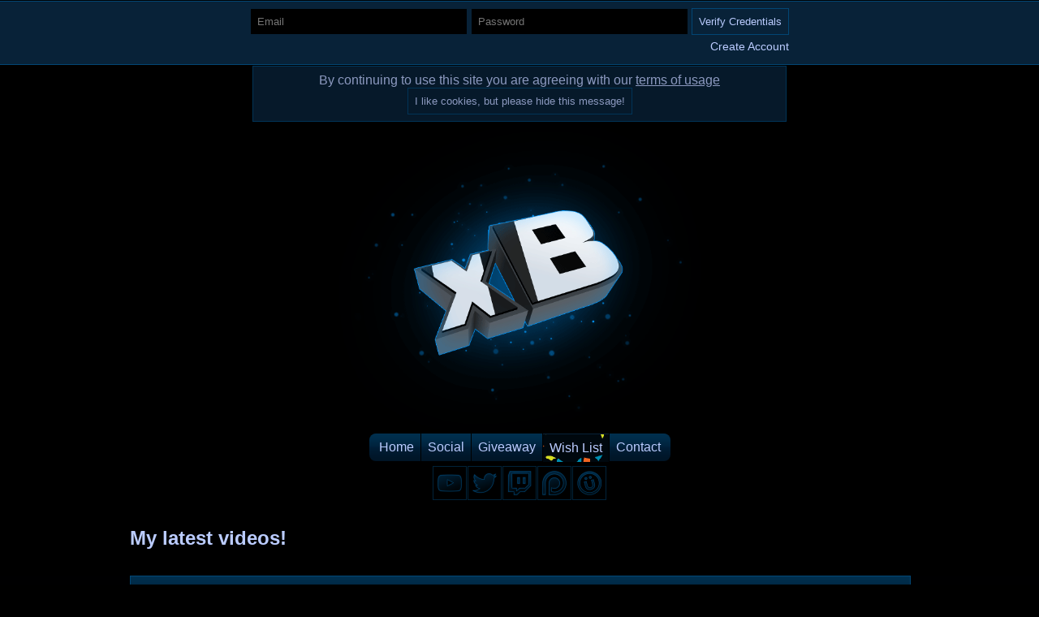

--- FILE ---
content_type: text/html; charset=UTF-8
request_url: https://www.xbcrafted.com/?navigation=home
body_size: 6109
content:
<!DOCTYPE html>
<html>
<head>
<title>xBCrafted's Official Website!</title>
<meta charset="UTF-8">
<meta name="keywords" content=""/>
<meta name="description" content=""/>
<meta name="robots" content="index, follow"/>
<meta name="author" content="Ohtacaro"/>
<meta name="viewport" content="width=device-width, initial-scale=1, maximum-scale=1">
<meta property="og:image" content="http://www.xbcrafted.com/_src/icon/linkback-icon.png"/>
<link rel="shortcut icon" href="_src/img/favicon.ico" sizes="128x128">
<link href="_src/css/style.css.php" rel="stylesheet" type="text/css">
<script src="https://code.jquery.com/jquery-1.11.2.min.js"></script>
<script>function checkLivestream()
{$.getJSON('https://api.twitch.tv/kraken/streams/xBCrafted?client_id=10hxvxjb8wd75tl7ll04e0p22fkvs6',function(channel)
{if(channel["stream"]!==null)
{$("#twitchNotification").show();console.log('active');}
else
{$("#twitchNotification").hide();console.log('inactive');}});}
$(document).ready(function()
{$('.auto-disable').click(function(){$(this).attr('disabled','disabled');});$("#agreeWithTOU").click(function()
{document.cookie="TermsOfUsage_v01=true; expires=Fri, 31 Dec 9999 23:59:59 GMT";$("#agreementNotification").css("display","none");});checkLivestream();setInterval(function(){checkLivestream();},1000*60);});</script>
</head>
<body>
<div id="wrapper">
	<header>
		<div id="header">
			<div id="header-user">
				<span class="user-login">
<form method="post" action="/index.php?navigation=user_login" autocomplete="off">
<input type="text" name="login_email" placeholder="Email" value="" 1 required>
<input type="password" name="login_password" placeholder="Password" required>
<button type="submit">Verify Credentials</button>
<div class="form-link">
	<a href="/index.php?navigation=user_create">Create Account</a>
</div>
</form>				</span>
			</div>
			<div id="header-notification">
				<div class="notification blue" id="agreementNotification">By continuing to use this site you are agreeing with our <a href="?navigation=agreement">terms of usage</a><button id="agreeWithTOU">I like cookies, but please hide this message!</button></div>
				<a href="https://www.twitch.tv/xbcrafted" target="_blank"><div class="notification purple" id="twitchNotification" style="display: none;">xBCrafted is now live on Twitch!</div></a>
			</div>
			<div id="header-logotype"></div>
			<div id="header-navigation">
				<span class="navigation">
					<a href="?navigation=home"><span class="navigation-link">Home</span></a>
					<a href="?navigation=social"><span class="navigation-link">Social</span></a>
										<a href="?navigation=giveaway"><span class="navigation-link">Giveaway</span></a>
					<a href="?navigation=wishlist"><span class="navigation-link wishlist">Wish List</span></a>
					<a href="?navigation=contact"><span class="navigation-link">Contact</span></a>
				</span>
			</div>
			<div id="header-social">
				<span class="social">
					<span class="social-icon"><a href="https://www.youtube.com/xbcrafted" target="_blank"><img src="_src/icon/social/64x64-youtube.png" alt="xBCrafted's Youtube Channel"/></a></span>
					<span class="social-icon"><a href="https://www.twitter.com/xbcrafted" target="_blank"><img src="_src/icon/social/64x64-twitter.png" alt="xBCrafted's Twitter Profile"/></a></span>
					<span class="social-icon"><a href="http://www.twitch.tv/xbcrafted" target="_blank"><img src="_src/icon/social/64x64-twitch.png" alt="xBCrafted's Twitch Channel"/></a></span>
					<span class="social-icon"><a href="https://www.patreon.com/xbcrafted" target="_blank"><img src="_src/icon/social/64x64-patreon.png" alt="xBCrafted's Patreon Profile"/></a></span>
					<span class="social-icon"><a href="https://xbcrafted-shop.fourthwall.com/" target="_blank"><img src="_src/icon/social/64x64-designbyhumans.png" alt="xBCrafted's Webshop"/></a></span>
														</span>
			</div>
		</div>
	</header>
	<section>
		<div id="section">
<h1>My latest videos!</h1>
<div class="box">
	<div class="box-header">
		<span class="box-header-wrapper" style="text-align: center;">
			<h2>YouTube's Terms of Service</h2>
		</span>
	</div>
	<div class="box-content">
		<div class="box-content-wrapper">
			<span class="social-icon"></span>
			<span class="social-content">By watching the videos below, you agree to be bound by <a href="https://www.youtube.com/t/terms" target="_blank">YouTube's Terms of Service</a>.</span>
		</div>
	</div>
</div>
<a href="https://www.youtube.com/watch?v=WA4Wt367uys" target="_blank">
		<div class="video-box" style="max-width:100%"><img class="video-thumbnail" src="https://i.ytimg.com/vi/WA4Wt367uys/maxresdefault.jpg"/>		<div class="video-title" title="Expansion! | HermitCraft 11 | 17"><div class="video-title-text">Expansion! | HermitCraft 11 | 17</div></div>
		<div class="video-play"></div>
	</div>
</a>
<a href="https://www.youtube.com/watch?v=bzaQOvx5r8M" target="_blank">
		<div class="video-box" style="max-width:48.75%"><img class="video-thumbnail" src="https://i.ytimg.com/vi/bzaQOvx5r8M/maxresdefault.jpg"/>		<div class="video-title" title="Warped Speed! | HermitCraft 11 | 16"><div class="video-title-text">Warped Speed! | HermitCraft 11 | 16</div></div>
		<div class="video-play"></div>
	</div>
</a>
<a href="https://www.youtube.com/watch?v=bwoDluyMa_Q" target="_blank">
		<div class="video-box" style="max-width:48.75%"><img class="video-thumbnail" src="https://i.ytimg.com/vi/bwoDluyMa_Q/maxresdefault.jpg"/>		<div class="video-title" title="You May Enter! | HermitCraft 11 | 15"><div class="video-title-text">You May Enter! | HermitCraft 11 | 15</div></div>
		<div class="video-play"></div>
	</div>
</a>
<a href="https://www.youtube.com/watch?v=qKqHc3eDyEU" target="_blank">
		<div class="video-box" style="max-width:48.75%"><img class="video-thumbnail" src="https://i.ytimg.com/vi/qKqHc3eDyEU/maxresdefault.jpg"/>		<div class="video-title" title="Funtastic Farming! | HermitCraft 11 | 14"><div class="video-title-text">Funtastic Farming! | HermitCraft 11 | 14</div></div>
		<div class="video-play"></div>
	</div>
</a>
<a href="https://www.youtube.com/watch?v=JxieRIh-bs8" target="_blank">
		<div class="video-box" style="max-width:48.75%"><img class="video-thumbnail" src="https://i.ytimg.com/vi/JxieRIh-bs8/maxresdefault.jpg"/>		<div class="video-title" title="Form & Function! | HermitCraft 11 | 13"><div class="video-title-text">Form & Function! | HermitCraft 11 | 13</div></div>
		<div class="video-play"></div>
	</div>
</a>
<a href="https://www.youtube.com/watch?v=kNvfkA5I8Ng" target="_blank">
		<div class="video-box"><img class="video-thumbnail" src="https://i.ytimg.com/vi/kNvfkA5I8Ng/mqdefault.jpg"/>		<div class="video-title" title="Shulker Shamed! | HermitCraft 11 | 12"><div class="video-title-text">Shulker Shamed! | HermitCraft 11 | 12</div></div>
		<div class="video-play"></div>
	</div>
</a>
<a href="https://www.youtube.com/watch?v=XG1Qjm3rY6A" target="_blank">
		<div class="video-box"><img class="video-thumbnail" src="https://i.ytimg.com/vi/XG1Qjm3rY6A/mqdefault.jpg"/>		<div class="video-title" title="Getting An Upgrade! | HermitCraft 11 | 11"><div class="video-title-text">Getting An Upgrade! | HermitCraft 11 | 11</div></div>
		<div class="video-play"></div>
	</div>
</a>
<a href="https://www.youtube.com/watch?v=qSoWPFm5zvc" target="_blank">
		<div class="video-box"><img class="video-thumbnail" src="https://i.ytimg.com/vi/qSoWPFm5zvc/mqdefault.jpg"/>		<div class="video-title" title="Storage Sorted! | HermitCraft 11 | 10"><div class="video-title-text">Storage Sorted! | HermitCraft 11 | 10</div></div>
		<div class="video-play"></div>
	</div>
</a>
<a href="https://www.youtube.com/watch?v=3QXwwkPFyPU" target="_blank">
		<div class="video-box"><img class="video-thumbnail" src="https://i.ytimg.com/vi/3QXwwkPFyPU/mqdefault.jpg"/>		<div class="video-title" title="Let It BURN! | HermitCraft 11 | 09"><div class="video-title-text">Let It BURN! | HermitCraft 11 | 09</div></div>
		<div class="video-play"></div>
	</div>
</a>
<a href="https://www.youtube.com/watch?v=OISj1OtfxcQ" target="_blank">
		<div class="video-box"><img class="video-thumbnail" src="https://i.ytimg.com/vi/OISj1OtfxcQ/mqdefault.jpg"/>		<div class="video-title" title="The Center Piece! | HermitCraft 11 | 08"><div class="video-title-text">The Center Piece! | HermitCraft 11 | 08</div></div>
		<div class="video-play"></div>
	</div>
</a>
<a href="https://www.youtube.com/watch?v=Feoixfn_nuQ" target="_blank">
		<div class="video-box"><img class="video-thumbnail" src="https://i.ytimg.com/vi/Feoixfn_nuQ/mqdefault.jpg"/>		<div class="video-title" title="Big Dig Done?! | HermitCraft 11 | 07"><div class="video-title-text">Big Dig Done?! | HermitCraft 11 | 07</div></div>
		<div class="video-play"></div>
	</div>
</a>
<a href="https://www.youtube.com/watch?v=t-NbO7vcmKc" target="_blank">
		<div class="video-box"><img class="video-thumbnail" src="https://i.ytimg.com/vi/t-NbO7vcmKc/mqdefault.jpg"/>		<div class="video-title" title="Nether, Right?! | HermitCraft 11 | 06"><div class="video-title-text">Nether, Right?! | HermitCraft 11 | 06</div></div>
		<div class="video-play"></div>
	</div>
</a>
<a href="https://www.youtube.com/watch?v=0Xua-NzdWPA" target="_blank">
		<div class="video-box"><img class="video-thumbnail" src="https://i.ytimg.com/vi/0Xua-NzdWPA/mqdefault.jpg"/>		<div class="video-title" title="Goodbye Mountain! | HermitCraft 11 | 05"><div class="video-title-text">Goodbye Mountain! | HermitCraft 11 | 05</div></div>
		<div class="video-play"></div>
	</div>
</a>
<a href="https://www.youtube.com/watch?v=2rJnQV23Hps" target="_blank">
		<div class="video-box"><img class="video-thumbnail" src="https://i.ytimg.com/vi/2rJnQV23Hps/mqdefault.jpg"/>		<div class="video-title" title="We Have A Plan! | HermitCraft 11 | 04"><div class="video-title-text">We Have A Plan! | HermitCraft 11 | 04</div></div>
		<div class="video-play"></div>
	</div>
</a>
<a href="https://www.youtube.com/watch?v=9PdZc9s2fuw" target="_blank">
		<div class="video-box"><img class="video-thumbnail" src="https://i.ytimg.com/vi/9PdZc9s2fuw/mqdefault.jpg"/>		<div class="video-title" title="Our Brave Boy! | HermitCraft 11 | 03"><div class="video-title-text">Our Brave Boy! | HermitCraft 11 | 03</div></div>
		<div class="video-play"></div>
	</div>
</a>
<a href="https://www.youtube.com/watch?v=4isEKJarLhU" target="_blank">
		<div class="video-box"><img class="video-thumbnail" src="https://i.ytimg.com/vi/4isEKJarLhU/mqdefault.jpg"/>		<div class="video-title" title="Shack Of Starter! | HermitCraft 11 | 02"><div class="video-title-text">Shack Of Starter! | HermitCraft 11 | 02</div></div>
		<div class="video-play"></div>
	</div>
</a>
<a href="https://www.youtube.com/watch?v=lym8sCJPFyE" target="_blank">
		<div class="video-box"><img class="video-thumbnail" src="https://i.ytimg.com/vi/lym8sCJPFyE/mqdefault.jpg"/>		<div class="video-title" title="Starting DEEP! | HermitCraft 11 | 01"><div class="video-title-text">Starting DEEP! | HermitCraft 11 | 01</div></div>
		<div class="video-play"></div>
	</div>
</a>
<a href="https://www.youtube.com/watch?v=dTc35qe0uY0" target="_blank">
		<div class="video-box"><img class="video-thumbnail" src="https://i.ytimg.com/vi/dTc35qe0uY0/mqdefault.jpg"/>		<div class="video-title" title="The END! | FTB Skies 2 Ep10"><div class="video-title-text">The END! | FTB Skies 2 Ep10</div></div>
		<div class="video-play"></div>
	</div>
</a>
<a href="https://www.youtube.com/watch?v=J2QThXs7prY" target="_blank">
		<div class="video-box"><img class="video-thumbnail" src="https://i.ytimg.com/vi/J2QThXs7prY/mqdefault.jpg"/>		<div class="video-title" title="Wither Or Not! | FTB Skies 2 Ep9"><div class="video-title-text">Wither Or Not! | FTB Skies 2 Ep9</div></div>
		<div class="video-play"></div>
	</div>
</a>
<a href="https://www.youtube.com/watch?v=TEZY58uWiBs" target="_blank">
		<div class="video-box"><img class="video-thumbnail" src="https://i.ytimg.com/vi/TEZY58uWiBs/mqdefault.jpg"/>		<div class="video-title" title="INSANE Spawners! | FTB Skies 2 Ep8"><div class="video-title-text">INSANE Spawners! | FTB Skies 2 Ep8</div></div>
		<div class="video-play"></div>
	</div>
</a>
<a href="https://www.youtube.com/watch?v=jYkrwy4Di4U" target="_blank">
		<div class="video-box"><img class="video-thumbnail" src="https://i.ytimg.com/vi/jYkrwy4Di4U/mqdefault.jpg"/>		<div class="video-title" title="Crystal Growth! | FTB Skies 2 Ep7"><div class="video-title-text">Crystal Growth! | FTB Skies 2 Ep7</div></div>
		<div class="video-play"></div>
	</div>
</a>
<a href="https://www.youtube.com/watch?v=HvJjmHigCRY" target="_blank">
		<div class="video-box"><img class="video-thumbnail" src="https://i.ytimg.com/vi/HvJjmHigCRY/mqdefault.jpg"/>		<div class="video-title" title="FTB Skies 2 (Skyblock) | 06 | Going Deeper!"><div class="video-title-text">FTB Skies 2 (Skyblock) | 06 | Going Deeper!</div></div>
		<div class="video-play"></div>
	</div>
</a>
<a href="https://www.youtube.com/watch?v=LVZDwJcv3z4" target="_blank">
		<div class="video-box"><img class="video-thumbnail" src="https://i.ytimg.com/vi/LVZDwJcv3z4/mqdefault.jpg"/>		<div class="video-title" title="FTB Skies 2 (Skyblock) | 05 | Almost Airborne!"><div class="video-title-text">FTB Skies 2 (Skyblock) | 05 | Almost Airborne!</div></div>
		<div class="video-play"></div>
	</div>
</a>
<a href="https://www.youtube.com/watch?v=i6zuVIS9swY" target="_blank">
		<div class="video-box"><img class="video-thumbnail" src="https://i.ytimg.com/vi/i6zuVIS9swY/mqdefault.jpg"/>		<div class="video-title" title="FTB Skies 2 (Skyblock) | 04 | Grinding Mobs!"><div class="video-title-text">FTB Skies 2 (Skyblock) | 04 | Grinding Mobs!</div></div>
		<div class="video-play"></div>
	</div>
</a>
<a href="https://www.youtube.com/watch?v=N40aTYb46MY" target="_blank">
		<div class="video-box"><img class="video-thumbnail" src="https://i.ytimg.com/vi/N40aTYb46MY/mqdefault.jpg"/>		<div class="video-title" title="FTB Skies 2 (Skyblock) | 03 | Into The Void!"><div class="video-title-text">FTB Skies 2 (Skyblock) | 03 | Into The Void!</div></div>
		<div class="video-play"></div>
	</div>
</a>
<a href="https://www.youtube.com/watch?v=ySekDrUzMes" target="_blank">
		<div class="video-box"><img class="video-thumbnail" src="https://i.ytimg.com/vi/ySekDrUzMes/mqdefault.jpg"/>		<div class="video-title" title="HermitCraft 10 | 081 | Mayhem 2 VS Keralis!"><div class="video-title-text">HermitCraft 10 | 081 | Mayhem 2 VS Keralis!</div></div>
		<div class="video-play"></div>
	</div>
</a>
<a href="https://www.youtube.com/watch?v=tJxLtw4N7Zo" target="_blank">
		<div class="video-box"><img class="video-thumbnail" src="https://i.ytimg.com/vi/tJxLtw4N7Zo/mqdefault.jpg"/>		<div class="video-title" title="FTB Skies 2 (Skyblock) | 02 | FIRE!"><div class="video-title-text">FTB Skies 2 (Skyblock) | 02 | FIRE!</div></div>
		<div class="video-play"></div>
	</div>
</a>
<a href="https://www.youtube.com/watch?v=Dt3qRIhSZcs" target="_blank">
		<div class="video-box"><img class="video-thumbnail" src="https://i.ytimg.com/vi/Dt3qRIhSZcs/mqdefault.jpg"/>		<div class="video-title" title="HermitCraft 10 | 080 | Making An Exit!"><div class="video-title-text">HermitCraft 10 | 080 | Making An Exit!</div></div>
		<div class="video-play"></div>
	</div>
</a>
<a href="https://www.youtube.com/watch?v=4r1xtWSro3c" target="_blank">
		<div class="video-box"><img class="video-thumbnail" src="https://i.ytimg.com/vi/4r1xtWSro3c/mqdefault.jpg"/>		<div class="video-title" title="FTB Skies 2 (Skyblock) | 01 | Quest For Cobble!"><div class="video-title-text">FTB Skies 2 (Skyblock) | 01 | Quest For Cobble!</div></div>
		<div class="video-play"></div>
	</div>
</a>
<a href="https://www.youtube.com/watch?v=R1KCQcBbNl8" target="_blank">
		<div class="video-box"><img class="video-thumbnail" src="https://i.ytimg.com/vi/R1KCQcBbNl8/mqdefault.jpg"/>		<div class="video-title" title="HermitCraft 10 | 079 | Ghast Master!"><div class="video-title-text">HermitCraft 10 | 079 | Ghast Master!</div></div>
		<div class="video-play"></div>
	</div>
</a>
<a href="https://www.youtube.com/watch?v=HzCq_sb1a_Q" target="_blank">
		<div class="video-box"><img class="video-thumbnail" src="https://i.ytimg.com/vi/HzCq_sb1a_Q/mqdefault.jpg"/>		<div class="video-title" title="HermitCraft 10 | 078 | PURE MAYHEM!"><div class="video-title-text">HermitCraft 10 | 078 | PURE MAYHEM!</div></div>
		<div class="video-play"></div>
	</div>
</a>
<a href="https://www.youtube.com/watch?v=Ojg2a35TUxc" target="_blank">
		<div class="video-box"><img class="video-thumbnail" src="https://i.ytimg.com/vi/Ojg2a35TUxc/mqdefault.jpg"/>		<div class="video-title" title="HermitCraft 10 | 077 | Impulsive Skizz!"><div class="video-title-text">HermitCraft 10 | 077 | Impulsive Skizz!</div></div>
		<div class="video-play"></div>
	</div>
</a>
<a href="https://www.youtube.com/watch?v=U2Wm_SKYjmk" target="_blank">
		<div class="video-box"><img class="video-thumbnail" src="https://i.ytimg.com/vi/U2Wm_SKYjmk/mqdefault.jpg"/>		<div class="video-title" title="HermitCraft 10 | 076 | *Insert Witty Title*!"><div class="video-title-text">HermitCraft 10 | 076 | *Insert Witty Title*!</div></div>
		<div class="video-play"></div>
	</div>
</a>
<a href="https://www.youtube.com/watch?v=lBfxafU9Hc0" target="_blank">
		<div class="video-box"><img class="video-thumbnail" src="https://i.ytimg.com/vi/lBfxafU9Hc0/mqdefault.jpg"/>		<div class="video-title" title="HermitCraft 10 | 075 | BEANS-ketball!"><div class="video-title-text">HermitCraft 10 | 075 | BEANS-ketball!</div></div>
		<div class="video-play"></div>
	</div>
</a>
<a href="https://www.youtube.com/watch?v=L9dixNejU28" target="_blank">
		<div class="video-box"><img class="video-thumbnail" src="https://i.ytimg.com/vi/L9dixNejU28/mqdefault.jpg"/>		<div class="video-title" title="HermitCraft 10 | 074 | GUESS THE HERMIT!"><div class="video-title-text">HermitCraft 10 | 074 | GUESS THE HERMIT!</div></div>
		<div class="video-play"></div>
	</div>
</a>
<a href="https://www.youtube.com/watch?v=tZOdOCs4NZI" target="_blank">
		<div class="video-box"><img class="video-thumbnail" src="https://i.ytimg.com/vi/tZOdOCs4NZI/mqdefault.jpg"/>		<div class="video-title" title="HermitCraft 10 | 073 | TENNIS!"><div class="video-title-text">HermitCraft 10 | 073 | TENNIS!</div></div>
		<div class="video-play"></div>
	</div>
</a>
<a href="https://www.youtube.com/watch?v=yWC9ZChZ8lA" target="_blank">
		<div class="video-box"><img class="video-thumbnail" src="https://i.ytimg.com/vi/yWC9ZChZ8lA/mqdefault.jpg"/>		<div class="video-title" title="HermitCraft 10 | 072 | The Local Tennis Pro?!"><div class="video-title-text">HermitCraft 10 | 072 | The Local Tennis Pro?!</div></div>
		<div class="video-play"></div>
	</div>
</a>
<a href="https://www.youtube.com/watch?v=1IGmsXcWoaw" target="_blank">
		<div class="video-box"><img class="video-thumbnail" src="https://i.ytimg.com/vi/1IGmsXcWoaw/mqdefault.jpg"/>		<div class="video-title" title="HermitCraft 10 | 071 | Well Trained!"><div class="video-title-text">HermitCraft 10 | 071 | Well Trained!</div></div>
		<div class="video-play"></div>
	</div>
</a>
<a href="https://www.youtube.com/watch?v=dpnxIAoaCoo" target="_blank">
		<div class="video-box"><img class="video-thumbnail" src="https://i.ytimg.com/vi/dpnxIAoaCoo/mqdefault.jpg"/>		<div class="video-title" title="My HermitCraft Inspiration!"><div class="video-title-text">My HermitCraft Inspiration!</div></div>
		<div class="video-play"></div>
	</div>
</a>
<a href="https://www.youtube.com/watch?v=9V1SBURxr10" target="_blank">
		<div class="video-box"><img class="video-thumbnail" src="https://i.ytimg.com/vi/9V1SBURxr10/mqdefault.jpg"/>		<div class="video-title" title="HermitCraft 10 | 070 | Blue VS Red!"><div class="video-title-text">HermitCraft 10 | 070 | Blue VS Red!</div></div>
		<div class="video-play"></div>
	</div>
</a>
<a href="https://www.youtube.com/watch?v=drLOetTtC_k" target="_blank">
		<div class="video-box"><img class="video-thumbnail" src="https://i.ytimg.com/vi/drLOetTtC_k/mqdefault.jpg"/>		<div class="video-title" title="HermitCraft 10 | 069.5 | Arena VS Grian"><div class="video-title-text">HermitCraft 10 | 069.5 | Arena VS Grian</div></div>
		<div class="video-play"></div>
	</div>
</a>
<a href="https://www.youtube.com/watch?v=X_NPHoAG7lQ" target="_blank">
		<div class="video-box"><img class="video-thumbnail" src="https://i.ytimg.com/vi/X_NPHoAG7lQ/mqdefault.jpg"/>		<div class="video-title" title="HermitCraft 10 | 069 | Nice."><div class="video-title-text">HermitCraft 10 | 069 | Nice.</div></div>
		<div class="video-play"></div>
	</div>
</a>
<a href="https://www.youtube.com/watch?v=lA3H-_sbgkQ" target="_blank">
		<div class="video-box"><img class="video-thumbnail" src="https://i.ytimg.com/vi/lA3H-_sbgkQ/mqdefault.jpg"/>		<div class="video-title" title="HermitCraft 10 | 068 | The Master Plan!"><div class="video-title-text">HermitCraft 10 | 068 | The Master Plan!</div></div>
		<div class="video-play"></div>
	</div>
</a>
<a href="https://www.youtube.com/watch?v=u86dPWY81W0" target="_blank">
		<div class="video-box"><img class="video-thumbnail" src="https://i.ytimg.com/vi/u86dPWY81W0/mqdefault.jpg"/>		<div class="video-title" title="HermitCraft 10 | 067 | Q&A! (I'm Sick)"><div class="video-title-text">HermitCraft 10 | 067 | Q&A! (I'm Sick)</div></div>
		<div class="video-play"></div>
	</div>
</a>
<a href="https://www.youtube.com/watch?v=qybUTr14sJo" target="_blank">
		<div class="video-box"><img class="video-thumbnail" src="https://i.ytimg.com/vi/qybUTr14sJo/mqdefault.jpg"/>		<div class="video-title" title="HermitCraft 10 | 066 | Hermits VS Trident Arena!"><div class="video-title-text">HermitCraft 10 | 066 | Hermits VS Trident Arena!</div></div>
		<div class="video-play"></div>
	</div>
</a>
<a href="https://www.youtube.com/watch?v=Ke3qqRt0F3Y" target="_blank">
		<div class="video-box"><img class="video-thumbnail" src="https://i.ytimg.com/vi/Ke3qqRt0F3Y/mqdefault.jpg"/>		<div class="video-title" title="HermitCraft 10 | 065 | I SOLD MY BASE!"><div class="video-title-text">HermitCraft 10 | 065 | I SOLD MY BASE!</div></div>
		<div class="video-play"></div>
	</div>
</a>
<a href="https://www.youtube.com/watch?v=A4EevBxvIsI" target="_blank">
		<div class="video-box"><img class="video-thumbnail" src="https://i.ytimg.com/vi/A4EevBxvIsI/mqdefault.jpg"/>		<div class="video-title" title="HermitCraft 10 | 064 | Trident Arena VS Etho!"><div class="video-title-text">HermitCraft 10 | 064 | Trident Arena VS Etho!</div></div>
		<div class="video-play"></div>
	</div>
</a>
<a href="https://www.youtube.com/watch?v=AC0lqaz7ocI" target="_blank">
		<div class="video-box"><img class="video-thumbnail" src="https://i.ytimg.com/vi/AC0lqaz7ocI/mqdefault.jpg"/>		<div class="video-title" title="HermitCraft 10 | 063 | Guess That Build!"><div class="video-title-text">HermitCraft 10 | 063 | Guess That Build!</div></div>
		<div class="video-play"></div>
	</div>
</a>
<a href="https://www.youtube.com/watch?v=Eme8_B1n7o0" target="_blank">
		<div class="video-box"><img class="video-thumbnail" src="https://i.ytimg.com/vi/Eme8_B1n7o0/mqdefault.jpg"/>		<div class="video-title" title="HermitCraft 10 | 062 | Spiky Laser Traps!"><div class="video-title-text">HermitCraft 10 | 062 | Spiky Laser Traps!</div></div>
		<div class="video-play"></div>
	</div>
</a>
<a href="https://www.youtube.com/watch?v=y-MgdR6SPnE" target="_blank">
		<div class="video-box"><img class="video-thumbnail" src="https://i.ytimg.com/vi/y-MgdR6SPnE/mqdefault.jpg"/>		<div class="video-title" title="HermitCraft 10 | 061 | Nearing Completion!"><div class="video-title-text">HermitCraft 10 | 061 | Nearing Completion!</div></div>
		<div class="video-play"></div>
	</div>
</a>
<a href="https://www.youtube.com/watch?v=xg3RPC6wyQ4" target="_blank">
		<div class="video-box"><img class="video-thumbnail" src="https://i.ytimg.com/vi/xg3RPC6wyQ4/mqdefault.jpg"/>		<div class="video-title" title="HermitCraft 10 | 060 | Arena Testing With Gem!"><div class="video-title-text">HermitCraft 10 | 060 | Arena Testing With Gem!</div></div>
		<div class="video-play"></div>
	</div>
</a>
<a href="https://www.youtube.com/watch?v=3hp1jZoQ4Lg" target="_blank">
		<div class="video-box"><img class="video-thumbnail" src="https://i.ytimg.com/vi/3hp1jZoQ4Lg/mqdefault.jpg"/>		<div class="video-title" title="HermitCraft 10 | 059 | Spaghetti!"><div class="video-title-text">HermitCraft 10 | 059 | Spaghetti!</div></div>
		<div class="video-play"></div>
	</div>
</a>
<a href="https://www.youtube.com/watch?v=l309ZPqMkvU" target="_blank">
		<div class="video-box"><img class="video-thumbnail" src="https://i.ytimg.com/vi/l309ZPqMkvU/mqdefault.jpg"/>		<div class="video-title" title="HermitCraft 10 | 058 | Building a Battlefield!"><div class="video-title-text">HermitCraft 10 | 058 | Building a Battlefield!</div></div>
		<div class="video-play"></div>
	</div>
</a>
<a href="https://www.youtube.com/watch?v=UTM1aaSMdVI" target="_blank">
		<div class="video-box"><img class="video-thumbnail" src="https://i.ytimg.com/vi/UTM1aaSMdVI/mqdefault.jpg"/>		<div class="video-title" title="HermitCraft 10 | 057 | The Trident Arena Begins!"><div class="video-title-text">HermitCraft 10 | 057 | The Trident Arena Begins!</div></div>
		<div class="video-play"></div>
	</div>
</a>
<a href="https://www.youtube.com/watch?v=eUwuayWwVZs" target="_blank">
		<div class="video-box"><img class="video-thumbnail" src="https://i.ytimg.com/vi/eUwuayWwVZs/mqdefault.jpg"/>		<div class="video-title" title="HermitCraft 10 | 056.5 | TCG V Beef!"><div class="video-title-text">HermitCraft 10 | 056.5 | TCG V Beef!</div></div>
		<div class="video-play"></div>
	</div>
</a>
<a href="https://www.youtube.com/watch?v=oMoATmu40lA" target="_blank">
		<div class="video-box"><img class="video-thumbnail" src="https://i.ytimg.com/vi/oMoATmu40lA/mqdefault.jpg"/>		<div class="video-title" title="HermitCraft 10 | 056 | Back In Action!"><div class="video-title-text">HermitCraft 10 | 056 | Back In Action!</div></div>
		<div class="video-play"></div>
	</div>
</a>
<a href="https://www.youtube.com/watch?v=PPxBnDn8yxs" target="_blank">
		<div class="video-box"><img class="video-thumbnail" src="https://i.ytimg.com/vi/PPxBnDn8yxs/mqdefault.jpg"/>		<div class="video-title" title="HermitCraft 10 | 055 | Your Art On HermitCraft! :)"><div class="video-title-text">HermitCraft 10 | 055 | Your Art On HermitCraft! :)</div></div>
		<div class="video-play"></div>
	</div>
</a>
<a href="https://www.youtube.com/watch?v=AQicV8Hiv2s" target="_blank">
		<div class="video-box"><img class="video-thumbnail" src="https://i.ytimg.com/vi/AQicV8Hiv2s/mqdefault.jpg"/>		<div class="video-title" title="HermitCraft 10 | 054 | Blast From The Past!"><div class="video-title-text">HermitCraft 10 | 054 | Blast From The Past!</div></div>
		<div class="video-play"></div>
	</div>
</a>
<a href="https://www.youtube.com/watch?v=p-EwA1C75LI" target="_blank">
		<div class="video-box"><img class="video-thumbnail" src="https://i.ytimg.com/vi/p-EwA1C75LI/mqdefault.jpg"/>		<div class="video-title" title="HermitCraft 10 | 053 | State Of The Base!"><div class="video-title-text">HermitCraft 10 | 053 | State Of The Base!</div></div>
		<div class="video-play"></div>
	</div>
</a>
<a href="https://www.youtube.com/watch?v=Xx6HaGffiRE" target="_blank">
		<div class="video-box"><img class="video-thumbnail" src="https://i.ytimg.com/vi/Xx6HaGffiRE/mqdefault.jpg"/>		<div class="video-title" title="HermitCraft 10 | 052 | IT LIVES!"><div class="video-title-text">HermitCraft 10 | 052 | IT LIVES!</div></div>
		<div class="video-play"></div>
	</div>
</a>
<a href="https://www.youtube.com/watch?v=7WAOlSyx8MI" target="_blank">
		<div class="video-box"><img class="video-thumbnail" src="https://i.ytimg.com/vi/7WAOlSyx8MI/mqdefault.jpg"/>		<div class="video-title" title="HermitCraft 10 | 051 | Build Base BIGGER!"><div class="video-title-text">HermitCraft 10 | 051 | Build Base BIGGER!</div></div>
		<div class="video-play"></div>
	</div>
</a>
<a href="https://www.youtube.com/watch?v=2GbbF6OsbI8" target="_blank">
		<div class="video-box"><img class="video-thumbnail" src="https://i.ytimg.com/vi/2GbbF6OsbI8/mqdefault.jpg"/>		<div class="video-title" title="HermitCraft 10 | 050 | Before. After!"><div class="video-title-text">HermitCraft 10 | 050 | Before. After!</div></div>
		<div class="video-play"></div>
	</div>
</a>
<a href="https://www.youtube.com/watch?v=pr0gDIWASjw" target="_blank">
		<div class="video-box"><img class="video-thumbnail" src="https://i.ytimg.com/vi/pr0gDIWASjw/mqdefault.jpg"/>		<div class="video-title" title="Park Beyond"><div class="video-title-text">Park Beyond</div></div>
		<div class="video-play"></div>
	</div>
</a>
<a href="https://www.youtube.com/watch?v=Ns5xuclz048" target="_blank">
		<div class="video-box"><img class="video-thumbnail" src="https://i.ytimg.com/vi/Ns5xuclz048/mqdefault.jpg"/>		<div class="video-title" title="HermitCraft 10 | 049 | Paying My Debt!"><div class="video-title-text">HermitCraft 10 | 049 | Paying My Debt!</div></div>
		<div class="video-play"></div>
	</div>
</a>
<a href="https://www.youtube.com/watch?v=YEpNblgcfAo" target="_blank">
		<div class="video-box"><img class="video-thumbnail" src="https://i.ytimg.com/vi/YEpNblgcfAo/mqdefault.jpg"/>		<div class="video-title" title="HermitCraft 10 | xB VS Mumbo | Tall Claims Court"><div class="video-title-text">HermitCraft 10 | xB VS Mumbo | Tall Claims Court</div></div>
		<div class="video-play"></div>
	</div>
</a>
<a href="https://www.youtube.com/watch?v=m-c4lo1aIMs" target="_blank">
		<div class="video-box"><img class="video-thumbnail" src="https://i.ytimg.com/vi/m-c4lo1aIMs/mqdefault.jpg"/>		<div class="video-title" title="HermitCraft 10 | 048 | Double Duty AFK Farming!"><div class="video-title-text">HermitCraft 10 | 048 | Double Duty AFK Farming!</div></div>
		<div class="video-play"></div>
	</div>
</a>
<a href="https://www.youtube.com/watch?v=yYd-kmmsb5g" target="_blank">
		<div class="video-box"><img class="video-thumbnail" src="https://i.ytimg.com/vi/yYd-kmmsb5g/mqdefault.jpg"/>		<div class="video-title" title="HermitCraft 10 | 047 | Base Expansion Begins!"><div class="video-title-text">HermitCraft 10 | 047 | Base Expansion Begins!</div></div>
		<div class="video-play"></div>
	</div>
</a>
<a href="https://www.youtube.com/watch?v=NPcNGbT1URk" target="_blank">
		<div class="video-box"><img class="video-thumbnail" src="https://i.ytimg.com/vi/NPcNGbT1URk/mqdefault.jpg"/>		<div class="video-title" title="HermitCraft 10 | 046 | Lasers & Secrets?!"><div class="video-title-text">HermitCraft 10 | 046 | Lasers & Secrets?!</div></div>
		<div class="video-play"></div>
	</div>
</a>
<a href="https://www.youtube.com/watch?v=Mk8Ye_U2V9E" target="_blank">
		<div class="video-box"><img class="video-thumbnail" src="https://i.ytimg.com/vi/Mk8Ye_U2V9E/mqdefault.jpg"/>		<div class="video-title" title="HermitCraft 10 | 045 | HermitCraft Movie?!"><div class="video-title-text">HermitCraft 10 | 045 | HermitCraft Movie?!</div></div>
		<div class="video-play"></div>
	</div>
</a>
<a href="https://www.youtube.com/watch?v=up9Qsr0ttZU" target="_blank">
		<div class="video-box"><img class="video-thumbnail" src="https://i.ytimg.com/vi/up9Qsr0ttZU/mqdefault.jpg"/>		<div class="video-title" title="HermitCraft 10 | 044 | New Art!"><div class="video-title-text">HermitCraft 10 | 044 | New Art!</div></div>
		<div class="video-play"></div>
	</div>
</a>
<a href="https://www.youtube.com/watch?v=iipl-MPHxJY" target="_blank">
		<div class="video-box"><img class="video-thumbnail" src="https://i.ytimg.com/vi/iipl-MPHxJY/mqdefault.jpg"/>		<div class="video-title" title="HermitCraft 10 | 043 | Reason To Laugh!"><div class="video-title-text">HermitCraft 10 | 043 | Reason To Laugh!</div></div>
		<div class="video-play"></div>
	</div>
</a>
<a href="https://www.youtube.com/watch?v=QXPrYGlz6CA" target="_blank">
		<div class="video-box"><img class="video-thumbnail" src="https://i.ytimg.com/vi/QXPrYGlz6CA/mqdefault.jpg"/>		<div class="video-title" title="HermitCraft 10 | 042 | Land Of Giants!"><div class="video-title-text">HermitCraft 10 | 042 | Land Of Giants!</div></div>
		<div class="video-play"></div>
	</div>
</a>
<a href="https://www.youtube.com/watch?v=29aDhlhwQfU" target="_blank">
		<div class="video-box"><img class="video-thumbnail" src="https://i.ytimg.com/vi/29aDhlhwQfU/mqdefault.jpg"/>		<div class="video-title" title="HermitCraft 10 | 041 | Mumbo Been SERVED!"><div class="video-title-text">HermitCraft 10 | 041 | Mumbo Been SERVED!</div></div>
		<div class="video-play"></div>
	</div>
</a>
<a href="https://www.youtube.com/watch?v=sbLwO7u-uKg" target="_blank">
		<div class="video-box"><img class="video-thumbnail" src="https://i.ytimg.com/vi/sbLwO7u-uKg/mqdefault.jpg"/>		<div class="video-title" title="HermitCraft 10 | 040 | Suin' Papers!"><div class="video-title-text">HermitCraft 10 | 040 | Suin' Papers!</div></div>
		<div class="video-play"></div>
	</div>
</a>
<a href="https://www.youtube.com/watch?v=pD8bR_FqtdU" target="_blank">
		<div class="video-box"><img class="video-thumbnail" src="https://i.ytimg.com/vi/pD8bR_FqtdU/mqdefault.jpg"/>		<div class="video-title" title="HermitCraft 10 | 039 | Mumbo's Villain Arc?!"><div class="video-title-text">HermitCraft 10 | 039 | Mumbo's Villain Arc?!</div></div>
		<div class="video-play"></div>
	</div>
</a>
<a href="https://www.youtube.com/watch?v=NAMnoEk8T_k" target="_blank">
		<div class="video-box"><img class="video-thumbnail" src="https://i.ytimg.com/vi/NAMnoEk8T_k/mqdefault.jpg"/>		<div class="video-title" title="HermitCraft 10 | 038 | The Mustashioed Menace!"><div class="video-title-text">HermitCraft 10 | 038 | The Mustashioed Menace!</div></div>
		<div class="video-play"></div>
	</div>
</a>
<a href="https://www.youtube.com/watch?v=C67ZY7PTt3E" target="_blank">
		<div class="video-box"><img class="video-thumbnail" src="https://i.ytimg.com/vi/C67ZY7PTt3E/mqdefault.jpg"/>		<div class="video-title" title="HermitCraft 10 | 037 | The Return!"><div class="video-title-text">HermitCraft 10 | 037 | The Return!</div></div>
		<div class="video-play"></div>
	</div>
</a>
<a href="https://www.youtube.com/watch?v=pH03d3JrLqY" target="_blank">
		<div class="video-box"><img class="video-thumbnail" src="https://i.ytimg.com/vi/pH03d3JrLqY/mqdefault.jpg"/>		<div class="video-title" title="HermitCraft 10 | 036 | Frogger?!"><div class="video-title-text">HermitCraft 10 | 036 | Frogger?!</div></div>
		<div class="video-play"></div>
	</div>
</a>
<a href="https://www.youtube.com/watch?v=O3700Cin9tY" target="_blank">
		<div class="video-box"><img class="video-thumbnail" src="https://i.ytimg.com/vi/O3700Cin9tY/mqdefault.jpg"/>		<div class="video-title" title="HermitCraft 10 | 035 | Building a Court Case!"><div class="video-title-text">HermitCraft 10 | 035 | Building a Court Case!</div></div>
		<div class="video-play"></div>
	</div>
</a>
<a href="https://www.youtube.com/watch?v=4-CQpdx9xZk" target="_blank">
		<div class="video-box"><img class="video-thumbnail" src="https://i.ytimg.com/vi/4-CQpdx9xZk/mqdefault.jpg"/>		<div class="video-title" title="HermitCraft 10 | 034 | FLOODED?!"><div class="video-title-text">HermitCraft 10 | 034 | FLOODED?!</div></div>
		<div class="video-play"></div>
	</div>
</a>
<a href="https://www.youtube.com/watch?v=4AFXVfVgNQ8" target="_blank">
		<div class="video-box"><img class="video-thumbnail" src="https://i.ytimg.com/vi/4AFXVfVgNQ8/mqdefault.jpg"/>		<div class="video-title" title="HermitCraft 10 | 033 | Maze Runner: The Water Trials!"><div class="video-title-text">HermitCraft 10 | 033 | Maze Runner: The Water Trials!</div></div>
		<div class="video-play"></div>
	</div>
</a>
<a href="https://www.youtube.com/watch?v=pXmeq1f7Q2U" target="_blank">
		<div class="video-box"><img class="video-thumbnail" src="https://i.ytimg.com/vi/pXmeq1f7Q2U/mqdefault.jpg"/>		<div class="video-title" title="HermitCraft 10 | 032 | Maze Runner!"><div class="video-title-text">HermitCraft 10 | 032 | Maze Runner!</div></div>
		<div class="video-play"></div>
	</div>
</a>
<a href="https://www.youtube.com/watch?v=rnEgbVW3OLg" target="_blank">
		<div class="video-box"><img class="video-thumbnail" src="https://i.ytimg.com/vi/rnEgbVW3OLg/mqdefault.jpg"/>		<div class="video-title" title="HermitCraft 10 | 031 | Ultimate Facelift!"><div class="video-title-text">HermitCraft 10 | 031 | Ultimate Facelift!</div></div>
		<div class="video-play"></div>
	</div>
</a>
<a href="https://www.youtube.com/watch?v=7lQ3IiofXkg" target="_blank">
		<div class="video-box"><img class="video-thumbnail" src="https://i.ytimg.com/vi/7lQ3IiofXkg/mqdefault.jpg"/>		<div class="video-title" title="HermitCraft 10 | 030 | Idea To Reality!"><div class="video-title-text">HermitCraft 10 | 030 | Idea To Reality!</div></div>
		<div class="video-play"></div>
	</div>
</a>
<a href="https://www.youtube.com/watch?v=fcGeC0jaUQI" target="_blank">
		<div class="video-box"><img class="video-thumbnail" src="https://i.ytimg.com/vi/fcGeC0jaUQI/mqdefault.jpg"/>		<div class="video-title" title="HermitCraft 10 | 029 | Ominous Trials!"><div class="video-title-text">HermitCraft 10 | 029 | Ominous Trials!</div></div>
		<div class="video-play"></div>
	</div>
</a>
<a href="https://www.youtube.com/watch?v=asiSzQpP2EQ" target="_blank">
		<div class="video-box"><img class="video-thumbnail" src="https://i.ytimg.com/vi/asiSzQpP2EQ/mqdefault.jpg"/>		<div class="video-title" title="HermitCraft 10 | 028 | Tying It Together!"><div class="video-title-text">HermitCraft 10 | 028 | Tying It Together!</div></div>
		<div class="video-play"></div>
	</div>
</a>
<a href="https://www.youtube.com/watch?v=mA-Q1awVqN0" target="_blank">
		<div class="video-box"><img class="video-thumbnail" src="https://i.ytimg.com/vi/mA-Q1awVqN0/mqdefault.jpg"/>		<div class="video-title" title="HermitCraft 10 | 027 | Busted By Beans!"><div class="video-title-text">HermitCraft 10 | 027 | Busted By Beans!</div></div>
		<div class="video-play"></div>
	</div>
</a>
<a href="https://www.youtube.com/watch?v=r9roNhpVXIM" target="_blank">
		<div class="video-box"><img class="video-thumbnail" src="https://i.ytimg.com/vi/r9roNhpVXIM/mqdefault.jpg"/>		<div class="video-title" title="HermitCraft 10 | 026 | Whats Up Doc!"><div class="video-title-text">HermitCraft 10 | 026 | Whats Up Doc!</div></div>
		<div class="video-play"></div>
	</div>
</a>
<a href="https://www.youtube.com/watch?v=Or90ruXJzng" target="_blank">
		<div class="video-box"><img class="video-thumbnail" src="https://i.ytimg.com/vi/Or90ruXJzng/mqdefault.jpg"/>		<div class="video-title" title="HermitCraft 10 | 025 | Storage Sorted!"><div class="video-title-text">HermitCraft 10 | 025 | Storage Sorted!</div></div>
		<div class="video-play"></div>
	</div>
</a>
<a href="https://www.youtube.com/watch?v=fw1W4eZn6zA" target="_blank">
		<div class="video-box"><img class="video-thumbnail" src="https://i.ytimg.com/vi/fw1W4eZn6zA/mqdefault.jpg"/>		<div class="video-title" title="HermitCraft 10 | 024 | Mission Accepted!"><div class="video-title-text">HermitCraft 10 | 024 | Mission Accepted!</div></div>
		<div class="video-play"></div>
	</div>
</a>
<a href="https://www.youtube.com/watch?v=y_q0sgyfelw" target="_blank">
		<div class="video-box"><img class="video-thumbnail" src="https://i.ytimg.com/vi/y_q0sgyfelw/mqdefault.jpg"/>		<div class="video-title" title="HermitCraft 10 | 023 | Spawnable Chambers!"><div class="video-title-text">HermitCraft 10 | 023 | Spawnable Chambers!</div></div>
		<div class="video-play"></div>
	</div>
</a>
<a href="https://www.youtube.com/watch?v=njgfNB2v0F0" target="_blank">
		<div class="video-box"><img class="video-thumbnail" src="https://i.ytimg.com/vi/njgfNB2v0F0/mqdefault.jpg"/>		<div class="video-title" title="HermitCraft 10 | 022 | We MUST Rebuild!"><div class="video-title-text">HermitCraft 10 | 022 | We MUST Rebuild!</div></div>
		<div class="video-play"></div>
	</div>
</a>
<a href="https://www.youtube.com/watch?v=MInzl3HDKxY" target="_blank">
		<div class="video-box"><img class="video-thumbnail" src="https://i.ytimg.com/vi/MInzl3HDKxY/mqdefault.jpg"/>		<div class="video-title" title="HermitCraft 10 | 021 | PROGRESSION!"><div class="video-title-text">HermitCraft 10 | 021 | PROGRESSION!</div></div>
		<div class="video-play"></div>
	</div>
</a>
<a href="https://www.youtube.com/watch?v=AVnzz72Ixy4" target="_blank">
		<div class="video-box"><img class="video-thumbnail" src="https://i.ytimg.com/vi/AVnzz72Ixy4/mqdefault.jpg"/>		<div class="video-title" title="HermitCraft 10 | 020 | BEACH BRAWLS & MAIN BASE!"><div class="video-title-text">HermitCraft 10 | 020 | BEACH BRAWLS & MAIN BASE!</div></div>
		<div class="video-play"></div>
	</div>
</a>
<a href="https://www.youtube.com/watch?v=t_n0ZYemeEg" target="_blank">
		<div class="video-box"><img class="video-thumbnail" src="https://i.ytimg.com/vi/t_n0ZYemeEg/mqdefault.jpg"/>		<div class="video-title" title="HermitCraft 10 | 019 | NO POE POE!"><div class="video-title-text">HermitCraft 10 | 019 | NO POE POE!</div></div>
		<div class="video-play"></div>
	</div>
</a>
<a href="https://www.youtube.com/watch?v=VAz_zp_nBjk" target="_blank">
		<div class="video-box"><img class="video-thumbnail" src="https://i.ytimg.com/vi/VAz_zp_nBjk/mqdefault.jpg"/>		<div class="video-title" title="HermitCraft 10 | 018.5 | GOTTA CATCH EM ALL!"><div class="video-title-text">HermitCraft 10 | 018.5 | GOTTA CATCH EM ALL!</div></div>
		<div class="video-play"></div>
	</div>
</a>
<a href="https://www.youtube.com/watch?v=oUyeC4X6d78" target="_blank">
		<div class="video-box"><img class="video-thumbnail" src="https://i.ytimg.com/vi/oUyeC4X6d78/mqdefault.jpg"/>		<div class="video-title" title="HermitCraft 10 | 018 | REVOLUTIONARY!"><div class="video-title-text">HermitCraft 10 | 018 | REVOLUTIONARY!</div></div>
		<div class="video-play"></div>
	</div>
</a>
<a href="https://www.youtube.com/watch?v=_mGM4FZc4jc" target="_blank">
		<div class="video-box"><img class="video-thumbnail" src="https://i.ytimg.com/vi/_mGM4FZc4jc/mqdefault.jpg"/>		<div class="video-title" title="HermitCraft 10 | 017 | Hermit Q&A!"><div class="video-title-text">HermitCraft 10 | 017 | Hermit Q&A!</div></div>
		<div class="video-play"></div>
	</div>
</a>
<a href="https://www.youtube.com/watch?v=2fcZcc4vlxo" target="_blank">
		<div class="video-box"><img class="video-thumbnail" src="https://i.ytimg.com/vi/2fcZcc4vlxo/mqdefault.jpg"/>		<div class="video-title" title="HermitCraft 10 | 016 | Schemes & Trophies!"><div class="video-title-text">HermitCraft 10 | 016 | Schemes & Trophies!</div></div>
		<div class="video-play"></div>
	</div>
</a>
<a href="https://www.youtube.com/watch?v=veVsO1xQF2g" target="_blank">
		<div class="video-box"><img class="video-thumbnail" src="https://i.ytimg.com/vi/veVsO1xQF2g/mqdefault.jpg"/>		<div class="video-title" title="HermitCraft 10 | 015 | Let Them Eat GOLD!"><div class="video-title-text">HermitCraft 10 | 015 | Let Them Eat GOLD!</div></div>
		<div class="video-play"></div>
	</div>
</a>
<a href="https://www.youtube.com/watch?v=U16S3mubTig" target="_blank">
		<div class="video-box"><img class="video-thumbnail" src="https://i.ytimg.com/vi/U16S3mubTig/mqdefault.jpg"/>		<div class="video-title" title="HermitCraft 10 | 014 | TROLLING HERMITS!"><div class="video-title-text">HermitCraft 10 | 014 | TROLLING HERMITS!</div></div>
		<div class="video-play"></div>
	</div>
</a>
		</div>
	</section>
	<footer>
		<div id="footer">
			<!--<div id="footer-background"></div>-->
			<div id="footer-author">
				<span class="author">
					<span class="nobr">Copyright © xBCrafted 2013 - 2026.</span>
					<span class="nobr">All rights reserved.</span>
					<span class="nobr">Site developed by <a href="https://www.ohtacaro.net/" target="_blank">Ohtacaro</a>.</span>
				</span>
			</div>
			<div id="footer-social">
				<span class="social">
					<span class="social-icon"><a href="https://www.youtube.com/xbcrafted" target="_blank"><img src="_src/icon/social/64x64-youtube.png" alt="xBCrafted's Youtube Channel"/><br/><span class="social-text">YouTube</span></a></span>
					<span class="social-icon"><a href="https://www.twitter.com/xbcrafted" target="_blank"><img src="_src/icon/social/64x64-twitter.png" alt="xBCrafted's Twitter Profile"/><br/><span class="social-text">Twitter</span></a></span>
					<span class="social-icon"><a href="http://www.twitch.tv/xbcrafted" target="_blank"><img src="_src/icon/social/64x64-twitch.png" alt="xBCrafted's Twitch Channel"/><br/><span class="social-text">Twitch</span></a></span>
					<span class="social-icon"><a href="https://www.patreon.com/xbcrafted" target="_blank"><img src="_src/icon/social/64x64-patreon.png" alt="xBCrafted's Patreon Profile"/><br/><span class="social-text">Patreon</span></a></span>
					<span class="social-icon"><a href="https://www.designbyhumans.com/shop/xBCrafted/" target="_blank"><img src="_src/icon/social/64x64-designbyhumans.png" alt="xBCrafted's Webshop"/><br/><span class="social-text">Merch</span></a></span>
														</span>
			</div>
			<div id="footer-bottom"></div>
		</div>
	</footer>
</div>
<script>(function(i,s,o,g,r,a,m){i['GoogleAnalyticsObject']=r;i[r]=i[r]||function(){(i[r].q=i[r].q||[]).push(arguments)},i[r].l=1*new Date();a=s.createElement(o),m=s.getElementsByTagName(o)[0];a.async=1;a.src=g;m.parentNode.insertBefore(a,m)})(window,document,'script','https://www.google-analytics.com/analytics.js','ga');ga('create','UA-92508974-1','auto');ga('send','pageview');</script>
</body>
</html>


--- FILE ---
content_type: text/css;charset=UTF-8
request_url: https://www.xbcrafted.com/_src/css/style.css.php
body_size: 75
content:
@import url(reset.css);
@import url(layout.css);
@import url(youtube.css);
@import url(theme-basic.css);

--- FILE ---
content_type: text/css
request_url: https://www.xbcrafted.com/_src/css/reset.css
body_size: 129
content:
*
{
	margin: 0px;
	padding: 0px;	
}

html, body
{
	height: 100%;
}

body
{
	background-repeat: no-repeat;
	background-attachment: fixed;
}

--- FILE ---
content_type: text/css
request_url: https://www.xbcrafted.com/_src/css/layout.css
body_size: 171
content:
#wrapper
{
	display: table; min-height: 100%; 
	width: 100%;
}

#wrapper header, 
#wrapper footer, 
#wrapper section
{
	display: table-row;
	height: 0px;
}

#wrapper section
{
	height: auto;
}

#wrapper header #header,
#wrapper footer #footer, 
#wrapper section #section
{
	margin: auto; width: 100%;
}

#wrapper section #section
{
	max-width: 960px;
}

--- FILE ---
content_type: text/css
request_url: https://www.xbcrafted.com/_src/css/youtube.css
body_size: 124
content:
.youtube{position:relative; padding-bottom:56.25%;}
.youtube iframe{position: absolute; width: 100%; height: 100%; border: 0px;}

--- FILE ---
content_type: text/css
request_url: https://www.xbcrafted.com/_src/css/theme-basic.css
body_size: 3201
content:
*{color: #bbccff; font-family: arial;}
.read:hover{color: #bbccff;}
.read{color: #556699; transition: all 1s;}
.nobr{ white-space:nowrap; }

body
{
	background: #000000;
}

p{margin: 8px 0px;}

h1{margin: 32px 0px; font-size: 24px;}
h2{margin: 8px 8px 8px 8px; font-size: 16px;}
select{padding: 8px; color: #bbccff; background-color: #000000; border: 1px solid #082238;}
input{padding: 8px; color: #bbccff; background-color: #000000; border: 1px solid #082238;}
input[type=text], input[type=password], input[type=email]{ width: 250px;}
textarea{padding: 8px; color: #bbccff; background-color: #000000; border: 1px solid #082238; width: 600px; height: 300px; resize: none;}
button{padding: 8px; color: #bbccff; background-color: #082238; border: 1px solid #024674;}
input:hover{background-color: #000000; border: 1px solid #024674;}
button:hover{background-color: #024674; border: 1px solid #024674; cursor: pointer;}
button:active{background-color: #000000; border: 1px solid #024674; cursor: pointer;}
form .form-link
{
	text-align: right;
}
form .form-link *, #header-user a
{
	line-height: 28px;
	font-size: 14px;
}


section
{
	background: url([data-uri]);
	background: -moz-linear-gradient(top,  #000000 0%, #112233 100%);
	background: -webkit-gradient(linear, left top, left bottom, color-stop(0%,#000000), color-stop(100%,#112233));
	background: -webkit-linear-gradient(top,  #000000 0%,#112233 100%);
	background: -o-linear-gradient(top,  #000000 0%,#112233 100%);
	background: -ms-linear-gradient(top,  #000000 0%,#112233 100%);
	background: linear-gradient(to bottom,  #000000 0%,#112233 100%);
	filter: progid:DXImageTransform.Microsoft.gradient( startColorstr='#000000', endColorstr='#112233',GradientType=0 );	
}

#header-social
{
	text-align: center;
}

#header-user
{
	margin-top: 1px;
	background-color: #082238;
    border-top: 1px solid #024674;
    border-bottom: 1px solid #024674;
	text-align: center;
}

#header-navigation
{
	/*background-color: #082238;
    border-top: 1px solid #024674;
    border-bottom: 1px solid #024674;*/
	text-align: center;
}

#header-notification
{
	position: relative;
	width: 100%;
}
#header-notification .notification
{
	position: relative;
	margin: auto;
	max-width: 640px;
	padding: 8px;
	margin-top: 1px;
	background-color: #082238;
    border: 1px solid #024674;
	text-align: center;
	opacity: 0.75;
	text-decoration: none;
	transition: all 250ms;
}
#header-notification .notification:hover
{
	opacity: 1.0;
}

#header-notification .purple
{
    background-color: #3f0254;
    border-color: #7e17ab;
}
#header-notification .green
{
    background-color: #0f3807;
    border-color: #226f1c;
}
#header-notification .red
{
	background-color: #380303;
    border-color: #771f1f;
}

#footer-background{background-color: #112233; background-image: url('../theme/basic/footer.png'); background-repeat: no-repeat; background-position: bottom right; background-size: contain;}
#footer-bottom
{
	border-bottom: 1px solid #024674;
	margin-bottom: 1px;
}
#footer-author
{
	background-color: #082238;
	border-top: 1px solid #024674;
	text-align: center;
}
#footer-social
{
	background-color: #082238;
	text-align: center;
}


.video-box{
	max-width: 24%; 
	display: inline; 
	float: left; 
	margin: 4px; 
	padding: 1px; 
	background-color: #00080e; 
	border: 1px solid #024674; 
	overflow: hidden; 
	position: relative; 
}
.video-play{
	text-align: center;
	vertical-align: middle;
	position: absolute;
	margin: auto;
	top: 0;
	right: 0;
	bottom: -250px;
	left: 0;
	width: 36%;
	height: 48%;
	background-image: url("../../_src/icon/social/64x64-youtube.png");
	background-size: contain;
	background-repeat: no-repeat;
	background-position: center center;
	opacity: 0.0;
	transition: all 250ms;
}
.video-title{
	position: absolute;
	margin: auto;
	top: -32px;
	width: 100%;
	opacity: 0.0;
	transition: all 250ms;
}
.video-title-text
{
	margin: 8px;
	padding: 4px;
	white-space: nowrap;
	overflow: hidden;
	text-overflow: ellipsis;
	background-color: rgba(0,0,0,0.5);
	font-size: 11px;
}
.video-thumbnail{width: 100%; vertical-align: bottom; transition: all 250ms;}
.video-box:hover .video-thumbnail{filter: blur(10px);}
.video-box:hover .video-play{opacity: 0.75; bottom: 0px;}
.video-box:hover .video-title{opacity: 0.75; top: 0px;}
.video-box:hover .video-title:hover{opacity: 1.00; text-decoration: underline;}
.video-box:hover .video-play:hover{opacity: 1.00;}

@media screen and (min-width: 160px)
{
	.video-box{
		max-width: 99%;
	}
	#header-logotype
	{
		padding-top: 50%; /*32:9*/
		display: block;
		content: '';
	}
	#footer-background
	{
		padding-top: 56.25%; /*16:9*/
		display: block;
		content: '';
	}
}

@media screen and (min-width: 640px)
{
	.video-box{
		max-width: 48%;
	}
	#header-logotype
	{
		padding-top: 40%; /*32:9*/
		display: block;
		content: '';
	}
	#footer-background
	{
		padding-top: 28.125%; /*32:9*/
		display: block;
		content: '';
	}
}

@media screen and (min-width: 1280px)
{
	.video-box{
		max-width: 23.75%;
	}
	#header-logotype
	{
		padding-top: 30%; /*32:9*/
		display: block;
		content: '';
	}
	#footer-background
	{
		padding-top: 14.0625%; /*64:9*/
		display: block;
		content: '';
	}
}

@media screen and (min-width: 2560px)
{
	.video-box{
		max-width: 19%;
	}
	#header-logotype
	{
		padding-top: 20%; /*32:9*/
		display: block;
		content: '';
	}
	#footer-background
	{
		padding-top: 7.03125%; /*128:9*/
		display: block;
		content: '';
	}
}



.social{display: inline-block; vertical-align: bottom;}
.user-login{display: inline-block; margin: 8px;}
.author{display: inline-block; margin: 16px;}
.box{width: 100%; margin-bottom: 16px; min-height: 96px; background-color: #00080e; border: 1px solid #024674;}
.box-header{vertical-align: middle; background-image: url('../theme/basic/box-background.png'); background-repeat: repeat-x; background-position: 0px 0px; height: 34px;}
.box-header-wrapper{display: inline-block;}
.box-content{background-image: url('../theme/basic/box-background.png'); background-repeat: repeat-x; background-position: 0px -34px;}
.box-content-wrapper{padding: 16px; }
#header-social .social .social-icon:first{margin: 1px 1px 1px 1px;}
#header-social .social .social-icon{display: inline-block; margin: 1px 1px 1px 0px; float: left; vertical-align: bottom;}
#header-social .social .social-icon a{display: inline-block; text-decoration: none;}
#header-social .social .social-icon a:hover{text-decoration: underline;}
#header-social .social .social-icon a img{vertical-align: bottom; border: 1px solid #024674; padding: 4px; width: 32px; height: 32px; opacity: 0.5; transition: all 250ms; }
#header-social .social .social-icon a:hover img{opacity: 1.0;}
#footer-social .social .social-text {padding: 16px; display: block;}

#footer-social .social .social-icon:first{margin: 1px 1px 1px 1px;}
#footer-social .social .social-icon{display: inline-block; margin: 1px 1px 1px 0px; float: left; vertical-align: bottom;}
#footer-social .social .social-icon a{display: inline-block; text-decoration: none;}
#footer-social .social .social-icon a:hover{text-decoration: underline;}
#footer-social .social .social-icon a img{vertical-align: bottom; border: 1px solid #024674; padding: 4px; width: 96px; height: 96px; opacity: 0.5; transition: all 250ms; }
#footer-social .social .social-icon a:hover img{opacity: 1.0;}
#footer-social .social .social-text {padding: 16px; display: block;}

#header-logotype{background-color: #000000; background-image: url('../theme/basic/logotype.gif'); background-repeat: no-repeat; background-position: top center; background-size: contain;}

.navigation{display: inline-block;}
#header-navigation .navigation a .navigation-link{background-color: #082238; padding: 8px; display: inline-block; float: left; font-size: 16px; margin-left: 1px; background-image: url(../theme/basic/box-background.png);}
#header-navigation .navigation a:first-of-type .navigation-link{border-radius: 8px 0px 0px 8px; padding-left: 12px;}
#header-navigation .navigation a:last-of-type .navigation-link{border-radius: 0px 8px 8px 0px; padding-right: 12px;}
#header-navigation .navigation a .navigation-link:hover{background-color: #024674; background-image: none;}

.wishlist{
	-webkit-animation: birthday 10s infinite linear;
	-moz-animation: birthday 10s infinite linear;
	-ms-animation: birthday 10s infinite linear;
	-o-animation: birthday 10s infinite linear;
	animation: birthday 10s infinite linear;
}
.wishlist:hover
{
	background-color: #024674 !important;
}
.wishlist {
	background-image: none !important;
	background-color: #00080e !important;
	background-image: url("https://www.xbcrafted.com/_src/img/confetti.png") !important;
	background-position: 0 0;
	border-top: 1px solid #082238; 
}

.wishlist_box{
	-webkit-animation: birthday 10s infinite linear;
	-moz-animation: birthday 10s infinite linear;
	-ms-animation: birthday 10s infinite linear;
	-o-animation: birthday 10s infinite linear;
	animation: birthday 10s infinite linear;
}

@keyframes "birthday" {
 0% {
    background-position: 0 0;
 }
 100% {
    background-position: 1200px 600px;
 }

}

@-moz-keyframes birthday {
 0% {
   background-position: 0 0;
 }
 100% {
   background-position: 1200px 600px;
 }

}

@-webkit-keyframes "birthday" {
 0% {
   background-position: 0 0;
 }
 100% {
   background-position: 1200px 600px;
 }

}

@-ms-keyframes "birthday" {
 0% {
   background-position: 0 0;
 }
 100% {
   background-position: 1200px 600px;
 }

}

@-o-keyframes "birthday" {
 0% {
   background-position: 0 0;
 }
 100% {
   background-position: 1200px 600px;
 }

}

#header-user .user-login a{text-decoration: none;}
#header-user .user-login a:hover{text-decoration: underline;}
.box .social-icon{display: inline-block; margin: 1px 1px 1px 1px; vertical-align: bottom;}
.box .social-icon a{display: inline-block;}
.box .social-icon a img{vertical-align: bottom; border: 1px solid #024674; padding: 4px; width: 96px; height: 96px; opacity: 0.5; transition: all 250ms; }
.box .social-icon a:hover img{opacity: 1.0;}
.box .social-content{display: inline-block; vertical-align: top;}

.admin table tr td{padding: 4px; text-align: center; border: 1px solid #024674;}

/* The switch - the box around the slider */
.switch {
  position: relative;
  display: inline-block;
  width: 60px;
  height: 34px;
}

/* Hide default HTML checkbox */
.switch input {display:none;}

/* The slider */
.slider {
  position: absolute;
  cursor: pointer;
  top: 0;
  left: 0;
  right: 0;
  bottom: 0;
  background-color: #990000;
  -webkit-transition: .4s;
  transition: .4s;
}

.slider:before {
  position: absolute;
  content: "";
  height: 26px;
  width: 26px;
  left: 4px;
  bottom: 4px;
  background-color: #000000;
  -webkit-transition: .4s;
  transition: .4s;
}

input:checked + .slider {
  background-color: #009900;
}

input:focus + .slider {
  box-shadow: 0 0 1px #000000;
}

input:checked + .slider:before {
  -webkit-transform: translateX(26px);
  -ms-transform: translateX(26px);
  transform: translateX(26px);
}

input:disabled + .slider {
  cursor:not-allowed;
}
input:disabled + .slider:before {
  background-color: rgba(0,0,0,0);
    cursor:not-allowed;

}

.enabled:disabled + .slider {cursor:pointer;}
.enabled:disabled + .slider:before {
  background-color: rgba(0,0,0,1);
    cursor:pointer;

}

/* Rounded sliders */
.slider.round {
  border-radius: 34px;
}

.slider.round:before {
  border-radius: 50%;
}

.menu
{
	background-color: #000000;
	padding: 4px;
	margin: 4px;
}
.menu span
{
	margin: 4px;
}

.grid
{
	margin-bottom: 16px;
	border: 1px solid #024674;
    padding: 8px;
	display: grid;
	grid-gap: 8px;
	grid-template-areas: 
		'image content'
		'image content'
	;
	grid-template-columns: 128px auto;
	grid-template-rows: auto auto;
	
}
.grid .content .title
{
	font-weight: bold;
}
.grid .img
{
	grid-area: image;
}
.grid .content
{
	grid-area: content;
}

a .amazon{zoom: 0.5; background-image: url('https://www.xbcrafted.com/_src/img/amazon.png'); width: 333px; height: 112px; background-position: 0px 112px; display: inline-block;}
a:hover .amazon{ background-position: 0px 0px;}
.box-content-wrapper .grid:last-child{margin: 0px;}






--- FILE ---
content_type: text/plain
request_url: https://www.google-analytics.com/j/collect?v=1&_v=j102&a=1712793944&t=pageview&_s=1&dl=https%3A%2F%2Fwww.xbcrafted.com%2F%3Fnavigation%3Dhome&ul=en-us%40posix&dt=xBCrafted%27s%20Official%20Website!&sr=1280x720&vp=1280x720&_u=IEBAAEABAAAAACAAI~&jid=642627502&gjid=812160224&cid=1427445542.1768636976&tid=UA-92508974-1&_gid=526108159.1768636976&_r=1&_slc=1&z=552964769
body_size: -450
content:
2,cG-H3LHRNZPP6